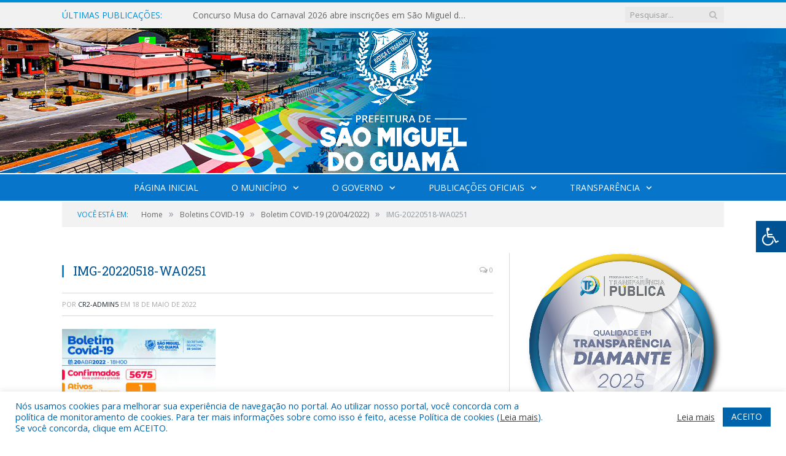

--- FILE ---
content_type: text/html; charset=UTF-8
request_url: https://saomigueldoguama.pa.gov.br/boletim-covid-19-20-04-2022/img-20220518-wa0251/
body_size: 15552
content:

<!DOCTYPE html>

<!--[if IE 8]> <html class="ie ie8" lang="pt-BR"> <![endif]-->
<!--[if IE 9]> <html class="ie ie9" lang="pt-BR"> <![endif]-->
<!--[if gt IE 9]><!--> <html lang="pt-BR"> <!--<![endif]-->

<head>


<meta charset="UTF-8" />


 
<meta name="viewport" content="width=device-width, initial-scale=1" />
<link rel="pingback" href="https://saomigueldoguama.pa.gov.br/xmlrpc.php" />
	
<link rel="shortcut icon" href="https://saomigueldoguama.pa.gov.br/wp-content/uploads/2020/06/favicon-cr2.png" />	

<link rel="apple-touch-icon-precomposed" href="https://saomigueldoguama.pa.gov.br/wp-content/uploads/2020/06/favicon-cr2.png" />
	
<meta name='robots' content='index, follow, max-image-preview:large, max-snippet:-1, max-video-preview:-1' />

	<!-- This site is optimized with the Yoast SEO plugin v26.8 - https://yoast.com/product/yoast-seo-wordpress/ -->
	<title>IMG-20220518-WA0251 - Prefeitura Municipal de São Miguel do Guamá | Gestão 2025-2028</title>
	<link rel="canonical" href="https://saomigueldoguama.pa.gov.br/boletim-covid-19-20-04-2022/img-20220518-wa0251/" />
	<meta property="og:locale" content="pt_BR" />
	<meta property="og:type" content="article" />
	<meta property="og:title" content="IMG-20220518-WA0251 - Prefeitura Municipal de São Miguel do Guamá | Gestão 2025-2028" />
	<meta property="og:url" content="https://saomigueldoguama.pa.gov.br/boletim-covid-19-20-04-2022/img-20220518-wa0251/" />
	<meta property="og:site_name" content="Prefeitura Municipal de São Miguel do Guamá | Gestão 2025-2028" />
	<meta property="og:image" content="https://saomigueldoguama.pa.gov.br/boletim-covid-19-20-04-2022/img-20220518-wa0251" />
	<meta property="og:image:width" content="1000" />
	<meta property="og:image:height" content="1200" />
	<meta property="og:image:type" content="image/jpeg" />
	<script type="application/ld+json" class="yoast-schema-graph">{"@context":"https://schema.org","@graph":[{"@type":"WebPage","@id":"https://saomigueldoguama.pa.gov.br/boletim-covid-19-20-04-2022/img-20220518-wa0251/","url":"https://saomigueldoguama.pa.gov.br/boletim-covid-19-20-04-2022/img-20220518-wa0251/","name":"IMG-20220518-WA0251 - Prefeitura Municipal de São Miguel do Guamá | Gestão 2025-2028","isPartOf":{"@id":"https://saomigueldoguama.pa.gov.br/#website"},"primaryImageOfPage":{"@id":"https://saomigueldoguama.pa.gov.br/boletim-covid-19-20-04-2022/img-20220518-wa0251/#primaryimage"},"image":{"@id":"https://saomigueldoguama.pa.gov.br/boletim-covid-19-20-04-2022/img-20220518-wa0251/#primaryimage"},"thumbnailUrl":"https://saomigueldoguama.pa.gov.br/wp-content/uploads/2022/05/IMG-20220518-WA0251.jpg","datePublished":"2022-05-18T16:33:27+00:00","breadcrumb":{"@id":"https://saomigueldoguama.pa.gov.br/boletim-covid-19-20-04-2022/img-20220518-wa0251/#breadcrumb"},"inLanguage":"pt-BR","potentialAction":[{"@type":"ReadAction","target":["https://saomigueldoguama.pa.gov.br/boletim-covid-19-20-04-2022/img-20220518-wa0251/"]}]},{"@type":"ImageObject","inLanguage":"pt-BR","@id":"https://saomigueldoguama.pa.gov.br/boletim-covid-19-20-04-2022/img-20220518-wa0251/#primaryimage","url":"https://saomigueldoguama.pa.gov.br/wp-content/uploads/2022/05/IMG-20220518-WA0251.jpg","contentUrl":"https://saomigueldoguama.pa.gov.br/wp-content/uploads/2022/05/IMG-20220518-WA0251.jpg","width":1000,"height":1200},{"@type":"BreadcrumbList","@id":"https://saomigueldoguama.pa.gov.br/boletim-covid-19-20-04-2022/img-20220518-wa0251/#breadcrumb","itemListElement":[{"@type":"ListItem","position":1,"name":"Boletim COVID-19 (20/04/2022)","item":"https://saomigueldoguama.pa.gov.br/boletim-covid-19-20-04-2022/"},{"@type":"ListItem","position":2,"name":"IMG-20220518-WA0251"}]},{"@type":"WebSite","@id":"https://saomigueldoguama.pa.gov.br/#website","url":"https://saomigueldoguama.pa.gov.br/","name":"Prefeitura Municipal de São Miguel do Guamá | Gestão 2025-2028","description":"Site oficial da Prefeitura Municipal de São Miguel do Guamá","potentialAction":[{"@type":"SearchAction","target":{"@type":"EntryPoint","urlTemplate":"https://saomigueldoguama.pa.gov.br/?s={search_term_string}"},"query-input":{"@type":"PropertyValueSpecification","valueRequired":true,"valueName":"search_term_string"}}],"inLanguage":"pt-BR"}]}</script>
	<!-- / Yoast SEO plugin. -->


<link rel='dns-prefetch' href='//maxcdn.bootstrapcdn.com' />
<link rel='dns-prefetch' href='//fonts.googleapis.com' />
<link rel="alternate" type="application/rss+xml" title="Feed para Prefeitura Municipal de São Miguel do Guamá | Gestão 2025-2028 &raquo;" href="https://saomigueldoguama.pa.gov.br/feed/" />
<link rel="alternate" type="application/rss+xml" title="Feed de comentários para Prefeitura Municipal de São Miguel do Guamá | Gestão 2025-2028 &raquo;" href="https://saomigueldoguama.pa.gov.br/comments/feed/" />
<link rel="alternate" title="oEmbed (JSON)" type="application/json+oembed" href="https://saomigueldoguama.pa.gov.br/wp-json/oembed/1.0/embed?url=https%3A%2F%2Fsaomigueldoguama.pa.gov.br%2Fboletim-covid-19-20-04-2022%2Fimg-20220518-wa0251%2F" />
<link rel="alternate" title="oEmbed (XML)" type="text/xml+oembed" href="https://saomigueldoguama.pa.gov.br/wp-json/oembed/1.0/embed?url=https%3A%2F%2Fsaomigueldoguama.pa.gov.br%2Fboletim-covid-19-20-04-2022%2Fimg-20220518-wa0251%2F&#038;format=xml" />
<style id='wp-img-auto-sizes-contain-inline-css' type='text/css'>
img:is([sizes=auto i],[sizes^="auto," i]){contain-intrinsic-size:3000px 1500px}
/*# sourceURL=wp-img-auto-sizes-contain-inline-css */
</style>
<style id='wp-emoji-styles-inline-css' type='text/css'>

	img.wp-smiley, img.emoji {
		display: inline !important;
		border: none !important;
		box-shadow: none !important;
		height: 1em !important;
		width: 1em !important;
		margin: 0 0.07em !important;
		vertical-align: -0.1em !important;
		background: none !important;
		padding: 0 !important;
	}
/*# sourceURL=wp-emoji-styles-inline-css */
</style>
<style id='wp-block-library-inline-css' type='text/css'>
:root{--wp-block-synced-color:#7a00df;--wp-block-synced-color--rgb:122,0,223;--wp-bound-block-color:var(--wp-block-synced-color);--wp-editor-canvas-background:#ddd;--wp-admin-theme-color:#007cba;--wp-admin-theme-color--rgb:0,124,186;--wp-admin-theme-color-darker-10:#006ba1;--wp-admin-theme-color-darker-10--rgb:0,107,160.5;--wp-admin-theme-color-darker-20:#005a87;--wp-admin-theme-color-darker-20--rgb:0,90,135;--wp-admin-border-width-focus:2px}@media (min-resolution:192dpi){:root{--wp-admin-border-width-focus:1.5px}}.wp-element-button{cursor:pointer}:root .has-very-light-gray-background-color{background-color:#eee}:root .has-very-dark-gray-background-color{background-color:#313131}:root .has-very-light-gray-color{color:#eee}:root .has-very-dark-gray-color{color:#313131}:root .has-vivid-green-cyan-to-vivid-cyan-blue-gradient-background{background:linear-gradient(135deg,#00d084,#0693e3)}:root .has-purple-crush-gradient-background{background:linear-gradient(135deg,#34e2e4,#4721fb 50%,#ab1dfe)}:root .has-hazy-dawn-gradient-background{background:linear-gradient(135deg,#faaca8,#dad0ec)}:root .has-subdued-olive-gradient-background{background:linear-gradient(135deg,#fafae1,#67a671)}:root .has-atomic-cream-gradient-background{background:linear-gradient(135deg,#fdd79a,#004a59)}:root .has-nightshade-gradient-background{background:linear-gradient(135deg,#330968,#31cdcf)}:root .has-midnight-gradient-background{background:linear-gradient(135deg,#020381,#2874fc)}:root{--wp--preset--font-size--normal:16px;--wp--preset--font-size--huge:42px}.has-regular-font-size{font-size:1em}.has-larger-font-size{font-size:2.625em}.has-normal-font-size{font-size:var(--wp--preset--font-size--normal)}.has-huge-font-size{font-size:var(--wp--preset--font-size--huge)}.has-text-align-center{text-align:center}.has-text-align-left{text-align:left}.has-text-align-right{text-align:right}.has-fit-text{white-space:nowrap!important}#end-resizable-editor-section{display:none}.aligncenter{clear:both}.items-justified-left{justify-content:flex-start}.items-justified-center{justify-content:center}.items-justified-right{justify-content:flex-end}.items-justified-space-between{justify-content:space-between}.screen-reader-text{border:0;clip-path:inset(50%);height:1px;margin:-1px;overflow:hidden;padding:0;position:absolute;width:1px;word-wrap:normal!important}.screen-reader-text:focus{background-color:#ddd;clip-path:none;color:#444;display:block;font-size:1em;height:auto;left:5px;line-height:normal;padding:15px 23px 14px;text-decoration:none;top:5px;width:auto;z-index:100000}html :where(.has-border-color){border-style:solid}html :where([style*=border-top-color]){border-top-style:solid}html :where([style*=border-right-color]){border-right-style:solid}html :where([style*=border-bottom-color]){border-bottom-style:solid}html :where([style*=border-left-color]){border-left-style:solid}html :where([style*=border-width]){border-style:solid}html :where([style*=border-top-width]){border-top-style:solid}html :where([style*=border-right-width]){border-right-style:solid}html :where([style*=border-bottom-width]){border-bottom-style:solid}html :where([style*=border-left-width]){border-left-style:solid}html :where(img[class*=wp-image-]){height:auto;max-width:100%}:where(figure){margin:0 0 1em}html :where(.is-position-sticky){--wp-admin--admin-bar--position-offset:var(--wp-admin--admin-bar--height,0px)}@media screen and (max-width:600px){html :where(.is-position-sticky){--wp-admin--admin-bar--position-offset:0px}}
/*wp_block_styles_on_demand_placeholder:69767ffca3c66*/
/*# sourceURL=wp-block-library-inline-css */
</style>
<style id='classic-theme-styles-inline-css' type='text/css'>
/*! This file is auto-generated */
.wp-block-button__link{color:#fff;background-color:#32373c;border-radius:9999px;box-shadow:none;text-decoration:none;padding:calc(.667em + 2px) calc(1.333em + 2px);font-size:1.125em}.wp-block-file__button{background:#32373c;color:#fff;text-decoration:none}
/*# sourceURL=/wp-includes/css/classic-themes.min.css */
</style>
<link rel='stylesheet' id='cookie-law-info-css' href='https://saomigueldoguama.pa.gov.br/wp-content/plugins/cookie-law-info/legacy/public/css/cookie-law-info-public.css?ver=3.3.9.1' type='text/css' media='all' />
<link rel='stylesheet' id='cookie-law-info-gdpr-css' href='https://saomigueldoguama.pa.gov.br/wp-content/plugins/cookie-law-info/legacy/public/css/cookie-law-info-gdpr.css?ver=3.3.9.1' type='text/css' media='all' />
<link rel='stylesheet' id='page-list-style-css' href='https://saomigueldoguama.pa.gov.br/wp-content/plugins/page-list/css/page-list.css?ver=5.9' type='text/css' media='all' />
<link rel='stylesheet' id='fontawsome-css' href='//maxcdn.bootstrapcdn.com/font-awesome/4.6.3/css/font-awesome.min.css?ver=1.0.5' type='text/css' media='all' />
<link rel='stylesheet' id='sogo_accessibility-css' href='https://saomigueldoguama.pa.gov.br/wp-content/plugins/sogo-accessibility/public/css/sogo-accessibility-public.css?ver=1.0.5' type='text/css' media='all' />
<link rel='stylesheet' id='wp-polls-css' href='https://saomigueldoguama.pa.gov.br/wp-content/plugins/wp-polls/polls-css.css?ver=2.77.3' type='text/css' media='all' />
<style id='wp-polls-inline-css' type='text/css'>
.wp-polls .pollbar {
	margin: 1px;
	font-size: 6px;
	line-height: 8px;
	height: 8px;
	background-image: url('https://saomigueldoguama.pa.gov.br/wp-content/plugins/wp-polls/images/default/pollbg.gif');
	border: 1px solid #c8c8c8;
}

/*# sourceURL=wp-polls-inline-css */
</style>
<link rel='stylesheet' id='smartmag-fonts-css' href='https://fonts.googleapis.com/css?family=Open+Sans:400,400Italic,600,700|Roboto+Slab|Merriweather:300italic&#038;subset' type='text/css' media='all' />
<link rel='stylesheet' id='smartmag-core-css' href='https://saomigueldoguama.pa.gov.br/wp-content/themes/cr2-v3/style.css?ver=2.6.1' type='text/css' media='all' />
<link rel='stylesheet' id='smartmag-responsive-css' href='https://saomigueldoguama.pa.gov.br/wp-content/themes/cr2-v3/css/responsive.css?ver=2.6.1' type='text/css' media='all' />
<link rel='stylesheet' id='pretty-photo-css' href='https://saomigueldoguama.pa.gov.br/wp-content/themes/cr2-v3/css/prettyPhoto.css?ver=2.6.1' type='text/css' media='all' />
<link rel='stylesheet' id='smartmag-font-awesome-css' href='https://saomigueldoguama.pa.gov.br/wp-content/themes/cr2-v3/css/fontawesome/css/font-awesome.min.css?ver=2.6.1' type='text/css' media='all' />
<link rel='stylesheet' id='custom-css-css' href='https://saomigueldoguama.pa.gov.br/?bunyad_custom_css=1&#038;ver=6.9' type='text/css' media='all' />
<script type="text/javascript" src="https://saomigueldoguama.pa.gov.br/wp-includes/js/jquery/jquery.min.js?ver=3.7.1" id="jquery-core-js"></script>
<script type="text/javascript" src="https://saomigueldoguama.pa.gov.br/wp-includes/js/jquery/jquery-migrate.min.js?ver=3.4.1" id="jquery-migrate-js"></script>
<script type="text/javascript" id="cookie-law-info-js-extra">
/* <![CDATA[ */
var Cli_Data = {"nn_cookie_ids":[],"cookielist":[],"non_necessary_cookies":[],"ccpaEnabled":"","ccpaRegionBased":"","ccpaBarEnabled":"","strictlyEnabled":["necessary","obligatoire"],"ccpaType":"gdpr","js_blocking":"1","custom_integration":"","triggerDomRefresh":"","secure_cookies":""};
var cli_cookiebar_settings = {"animate_speed_hide":"500","animate_speed_show":"500","background":"#FFF","border":"#b1a6a6c2","border_on":"","button_1_button_colour":"#61a229","button_1_button_hover":"#4e8221","button_1_link_colour":"#fff","button_1_as_button":"1","button_1_new_win":"","button_2_button_colour":"#333","button_2_button_hover":"#292929","button_2_link_colour":"#444","button_2_as_button":"","button_2_hidebar":"","button_3_button_colour":"#dedfe0","button_3_button_hover":"#b2b2b3","button_3_link_colour":"#333333","button_3_as_button":"1","button_3_new_win":"","button_4_button_colour":"#dedfe0","button_4_button_hover":"#b2b2b3","button_4_link_colour":"#333333","button_4_as_button":"1","button_7_button_colour":"#0064ab","button_7_button_hover":"#005089","button_7_link_colour":"#fff","button_7_as_button":"1","button_7_new_win":"","font_family":"inherit","header_fix":"","notify_animate_hide":"1","notify_animate_show":"","notify_div_id":"#cookie-law-info-bar","notify_position_horizontal":"right","notify_position_vertical":"bottom","scroll_close":"","scroll_close_reload":"","accept_close_reload":"","reject_close_reload":"","showagain_tab":"","showagain_background":"#fff","showagain_border":"#000","showagain_div_id":"#cookie-law-info-again","showagain_x_position":"100px","text":"#0064ab","show_once_yn":"","show_once":"10000","logging_on":"","as_popup":"","popup_overlay":"1","bar_heading_text":"","cookie_bar_as":"banner","popup_showagain_position":"bottom-right","widget_position":"left"};
var log_object = {"ajax_url":"https://saomigueldoguama.pa.gov.br/wp-admin/admin-ajax.php"};
//# sourceURL=cookie-law-info-js-extra
/* ]]> */
</script>
<script type="text/javascript" src="https://saomigueldoguama.pa.gov.br/wp-content/plugins/cookie-law-info/legacy/public/js/cookie-law-info-public.js?ver=3.3.9.1" id="cookie-law-info-js"></script>
<script type="text/javascript" src="https://saomigueldoguama.pa.gov.br/wp-content/themes/cr2-v3/js/jquery.prettyPhoto.js?ver=6.9" id="pretty-photo-smartmag-js"></script>
<script type="text/javascript" src="https://saomigueldoguama.pa.gov.br/wp-content/plugins/maxbuttons-pro-2.5.1/js/maxbuttons.js?ver=6.9" id="maxbuttons-js-js"></script>
<link rel="https://api.w.org/" href="https://saomigueldoguama.pa.gov.br/wp-json/" /><link rel="alternate" title="JSON" type="application/json" href="https://saomigueldoguama.pa.gov.br/wp-json/wp/v2/media/16177" /><link rel="EditURI" type="application/rsd+xml" title="RSD" href="https://saomigueldoguama.pa.gov.br/xmlrpc.php?rsd" />
<meta name="generator" content="WordPress 6.9" />
<link rel='shortlink' href='https://saomigueldoguama.pa.gov.br/?p=16177' />
	<style>.main-featured .row { opacity: 1; }.no-display {
    will-change: opacity;
    opacity: 1;
}</style>
<!--[if lt IE 9]>
<script src="https://saomigueldoguama.pa.gov.br/wp-content/themes/cr2-v3/js/html5.js" type="text/javascript"></script>
<![endif]-->

</head>


<body data-rsssl=1 class="attachment wp-singular attachment-template-default single single-attachment postid-16177 attachmentid-16177 attachment-jpeg wp-theme-cr2-v3 page-builder right-sidebar full has-nav-dark has-nav-full">

<div class="main-wrap">

	
	
	<div class="top-bar">

		<div class="wrap">
			<section class="top-bar-content cf">
			
								<div class="trending-ticker">
					<span class="heading">Últimas publicações:</span>

					<ul>
												
												
							<li><a href="https://saomigueldoguama.pa.gov.br/concurso-musa-do-carnaval-2026-abre-inscricoes-em-sao-miguel-do-guama/" title="Concurso Musa do Carnaval 2026 abre inscrições em São Miguel do Guamá">Concurso Musa do Carnaval 2026 abre inscrições em São Miguel do Guamá</a></li>
						
												
							<li><a href="https://saomigueldoguama.pa.gov.br/prefeito-eduardo-pio-x-anuncia-entrega-gratuita-de-uniforme-e-material-escolar-para-alunos-das-creches-de-sao-miguel-do-guama/" title="Prefeito Eduardo Pio X anuncia entrega gratuita de uniforme e material escolar para alunos das creches de São Miguel do Guamá">Prefeito Eduardo Pio X anuncia entrega gratuita de uniforme e material escolar para alunos das creches de São Miguel do Guamá</a></li>
						
												
							<li><a href="https://saomigueldoguama.pa.gov.br/prefeitura-de-sao-miguel-do-guama-abre-recadastramento-do-programa-de-atendimento-estudantil-pae/" title="Prefeitura de São Miguel do Guamá abre recadastramento do Programa de Atendimento Estudantil (PAE)">Prefeitura de São Miguel do Guamá abre recadastramento do Programa de Atendimento Estudantil (PAE)</a></li>
						
												
							<li><a href="https://saomigueldoguama.pa.gov.br/sao-miguel-do-guama-realiza-grande-show-da-virada-e-entra-em-2026-com-festa-musica-e-o-maior-show-pirotecnico-do-para/" title="São Miguel do Guamá realiza grande Show da Virada e entra em 2026 com festa, música e o maior show pirotécnico do Pará">São Miguel do Guamá realiza grande Show da Virada e entra em 2026 com festa, música e o maior show pirotécnico do Pará</a></li>
						
												
							<li><a href="https://saomigueldoguama.pa.gov.br/prefeitura-de-sao-miguel-do-guama-lanca-edital-de-premiacao-cultural-da-pnab/" title="Prefeitura de São Miguel do Guamá lança Edital de Premiação Cultural da PNAB">Prefeitura de São Miguel do Guamá lança Edital de Premiação Cultural da PNAB</a></li>
						
												
							<li><a href="https://saomigueldoguama.pa.gov.br/prefeitura-de-sao-miguel-do-guama-abre-nesta-quarta-feira-dia-10-o-maior-natal-do-norte-do-brasil/" title="Prefeitura de São Miguel do Guamá abre nesta quarta-feira, dia 10, o maior Natal do Norte do Brasil">Prefeitura de São Miguel do Guamá abre nesta quarta-feira, dia 10, o maior Natal do Norte do Brasil</a></li>
						
												
							<li><a href="https://saomigueldoguama.pa.gov.br/sao-miguel-do-guama-conquista-selo-diamante-e-se-firma-entre-as-cidades-mais-transparentes-do-brasil/" title="SÃO MIGUEL DO GUAMÁ CONQUISTA SELO DIAMANTE E SE FIRMA ENTRE AS CIDADES MAIS TRANSPARENTES DO BRASIL">SÃO MIGUEL DO GUAMÁ CONQUISTA SELO DIAMANTE E SE FIRMA ENTRE AS CIDADES MAIS TRANSPARENTES DO BRASIL</a></li>
						
												
							<li><a href="https://saomigueldoguama.pa.gov.br/exame-municipal-para-certificacao-de-competencias-de-jovens-e-adultos-emcceja-2025/" title="Exame Municipal para Certificação de Competências de Jovens e Adultos – EMCCEJA 2025">Exame Municipal para Certificação de Competências de Jovens e Adultos – EMCCEJA 2025</a></li>
						
												
											</ul>
				</div>
				
									
					
		<div class="search">
			<form role="search" action="https://saomigueldoguama.pa.gov.br/" method="get">
				<input type="text" name="s" class="query" value="" placeholder="Pesquisar..."/>
				<button class="search-button" type="submit"><i class="fa fa-search"></i></button>
			</form>
		</div> <!-- .search -->					
				
								
			</section>
		</div>
		
	</div>
	
	<div id="main-head" class="main-head">
		
		<div class="wrap">
			
			
			<header class="centered">
			
				<div class="title">
							<a href="https://saomigueldoguama.pa.gov.br/" title="Prefeitura Municipal de São Miguel do Guamá | Gestão 2025-2028" rel="home" class">
		
														
								
				<img src="https://saomigueldoguama.pa.gov.br/wp-content/uploads/2024/08/Logotipo-Prefeitura-Sao-Miguel-do-Guama2.png" class="logo-image" alt="Prefeitura Municipal de São Miguel do Guamá | Gestão 2025-2028"  />
					 
						
		</a>				</div>
				
								
			</header>
				
							
		</div>
		
		
<div class="navigation-wrap cf" data-sticky-nav="1" data-sticky-type="normal">

	<nav class="navigation cf nav-center nav-full nav-dark">
	
		<div class="wrap">
		
			<div class="mobile" data-type="classic" data-search="1">
				<a href="#" class="selected">
					<span class="text">Menu</span><span class="current"></span> <i class="hamburger fa fa-bars"></i>
				</a>
			</div>
			
			<div class="menu-novo-menu-container"><ul id="menu-novo-menu" class="menu accessibility_menu"><li id="menu-item-16617" class="menu-item menu-item-type-post_type menu-item-object-page menu-item-home menu-item-16617"><a href="https://saomigueldoguama.pa.gov.br/">Página Inicial</a></li>
<li id="menu-item-822" class="menu-item menu-item-type-post_type menu-item-object-page menu-item-has-children menu-item-822"><a href="https://saomigueldoguama.pa.gov.br/o-municipio/">O Município</a>
<ul class="sub-menu">
	<li id="menu-item-823" class="menu-item menu-item-type-post_type menu-item-object-page menu-item-823"><a href="https://saomigueldoguama.pa.gov.br/o-municipio/historia/">História</a></li>
	<li id="menu-item-824" class="menu-item menu-item-type-post_type menu-item-object-page menu-item-824"><a href="https://saomigueldoguama.pa.gov.br/o-municipio/sobre-o-municipio/">Sobre o Município</a></li>
	<li id="menu-item-825" class="menu-item menu-item-type-post_type menu-item-object-page menu-item-825"><a href="https://saomigueldoguama.pa.gov.br/o-municipio/telefones-uteis/">Telefones Úteis</a></li>
	<li id="menu-item-826" class="menu-item menu-item-type-post_type menu-item-object-page menu-item-826"><a href="https://saomigueldoguama.pa.gov.br/o-municipio/turismo-e-lazer/">Turismo e Lazer</a></li>
</ul>
</li>
<li id="menu-item-30378" class="menu-item menu-item-type-custom menu-item-object-custom menu-item-has-children menu-item-30378"><a href="https://saomigueldoguama.pa.gov.br/o-governo/">O Governo</a>
<ul class="sub-menu">
	<li id="menu-item-840" class="menu-item menu-item-type-post_type menu-item-object-page menu-item-has-children menu-item-840"><a href="https://saomigueldoguama.pa.gov.br/o-governo/prefeito/">Prefeito</a>
	<ul class="sub-menu">
		<li id="menu-item-33004" class="menu-item menu-item-type-custom menu-item-object-custom menu-item-33004"><a href="https://www.portalcr2.com.br/agenda-externa/agenda-sao-miguel-do-guama">Agenda do Prefeito</a></li>
	</ul>
</li>
	<li id="menu-item-851" class="menu-item menu-item-type-post_type menu-item-object-page menu-item-851"><a href="https://saomigueldoguama.pa.gov.br/vice-prefeita/">Vice-Prefeita</a></li>
	<li id="menu-item-33005" class="menu-item menu-item-type-custom menu-item-object-custom menu-item-33005"><a href="https://www.portalcr2.com.br/estrutura-organizacional/estrutura-sao-miguel-do-guama">Estrutura Organizacional</a></li>
</ul>
</li>
<li id="menu-item-1674" class="menu-item menu-item-type-taxonomy menu-item-object-category menu-item-has-children menu-cat-89 menu-item-1674"><a href="https://saomigueldoguama.pa.gov.br/c/publicacoes/">Publicações Oficiais</a>
<ul class="sub-menu">
	<li id="menu-item-28891" class="menu-item menu-item-type-custom menu-item-object-custom menu-item-28891"><a target="_blank" href="https://www.portalcr2.com.br/leis-e-atos/leis-sao-miguel-do-guama">Decretos</a></li>
	<li id="menu-item-28892" class="menu-item menu-item-type-custom menu-item-object-custom menu-item-28892"><a href="https://www.portalcr2.com.br/leis-e-atos/leis-sao-miguel-do-guama">Demais Publicações Oficiais</a></li>
	<li id="menu-item-28889" class="menu-item menu-item-type-custom menu-item-object-custom menu-item-28889"><a target="_blank" href="https://www.portalcr2.com.br/leis-e-atos/leis-sao-miguel-do-guama">Leis</a></li>
	<li id="menu-item-28895" class="menu-item menu-item-type-custom menu-item-object-custom menu-item-28895"><a href="https://www.portalcr2.com.br/licitacoes/licitacoes-sao-miguel-do-guama">Licitações</a></li>
	<li id="menu-item-28890" class="menu-item menu-item-type-custom menu-item-object-custom menu-item-28890"><a href="https://www.portalcr2.com.br/leis-e-atos/leis-sao-miguel-do-guama">Portarias</a></li>
	<li id="menu-item-32137" class="menu-item menu-item-type-custom menu-item-object-custom menu-item-32137"><a href="https://www.portalcr2.com.br/concurso-processo-seletivo/concursos-e-pss-sao-miguel-do-guama">Concursos e Processos Seletivos</a></li>
</ul>
</li>
<li id="menu-item-1879" class="menu-item menu-item-type-post_type menu-item-object-page menu-item-has-children menu-item-1879"><a href="https://saomigueldoguama.pa.gov.br/portal-da-transparencia/">Transparência</a>
<ul class="sub-menu">
	<li id="menu-item-16619" class="menu-item menu-item-type-post_type menu-item-object-page menu-item-16619"><a href="https://saomigueldoguama.pa.gov.br/covid-19/">COVID-19</a></li>
	<li id="menu-item-16620" class="menu-item menu-item-type-post_type menu-item-object-page menu-item-16620"><a href="https://saomigueldoguama.pa.gov.br/portal-da-transparencia/">Portal da Transparência</a></li>
</ul>
</li>
</ul></div>			
						
				<div class="mobile-menu-container"><ul id="menu-novo-menu-1" class="menu mobile-menu accessibility_menu"><li class="menu-item menu-item-type-post_type menu-item-object-page menu-item-home menu-item-16617"><a href="https://saomigueldoguama.pa.gov.br/">Página Inicial</a></li>
<li class="menu-item menu-item-type-post_type menu-item-object-page menu-item-has-children menu-item-822"><a href="https://saomigueldoguama.pa.gov.br/o-municipio/">O Município</a>
<ul class="sub-menu">
	<li class="menu-item menu-item-type-post_type menu-item-object-page menu-item-823"><a href="https://saomigueldoguama.pa.gov.br/o-municipio/historia/">História</a></li>
	<li class="menu-item menu-item-type-post_type menu-item-object-page menu-item-824"><a href="https://saomigueldoguama.pa.gov.br/o-municipio/sobre-o-municipio/">Sobre o Município</a></li>
	<li class="menu-item menu-item-type-post_type menu-item-object-page menu-item-825"><a href="https://saomigueldoguama.pa.gov.br/o-municipio/telefones-uteis/">Telefones Úteis</a></li>
	<li class="menu-item menu-item-type-post_type menu-item-object-page menu-item-826"><a href="https://saomigueldoguama.pa.gov.br/o-municipio/turismo-e-lazer/">Turismo e Lazer</a></li>
</ul>
</li>
<li class="menu-item menu-item-type-custom menu-item-object-custom menu-item-has-children menu-item-30378"><a href="https://saomigueldoguama.pa.gov.br/o-governo/">O Governo</a>
<ul class="sub-menu">
	<li class="menu-item menu-item-type-post_type menu-item-object-page menu-item-has-children menu-item-840"><a href="https://saomigueldoguama.pa.gov.br/o-governo/prefeito/">Prefeito</a>
	<ul class="sub-menu">
		<li class="menu-item menu-item-type-custom menu-item-object-custom menu-item-33004"><a href="https://www.portalcr2.com.br/agenda-externa/agenda-sao-miguel-do-guama">Agenda do Prefeito</a></li>
	</ul>
</li>
	<li class="menu-item menu-item-type-post_type menu-item-object-page menu-item-851"><a href="https://saomigueldoguama.pa.gov.br/vice-prefeita/">Vice-Prefeita</a></li>
	<li class="menu-item menu-item-type-custom menu-item-object-custom menu-item-33005"><a href="https://www.portalcr2.com.br/estrutura-organizacional/estrutura-sao-miguel-do-guama">Estrutura Organizacional</a></li>
</ul>
</li>
<li class="menu-item menu-item-type-taxonomy menu-item-object-category menu-item-has-children menu-cat-89 menu-item-1674"><a href="https://saomigueldoguama.pa.gov.br/c/publicacoes/">Publicações Oficiais</a>
<ul class="sub-menu">
	<li class="menu-item menu-item-type-custom menu-item-object-custom menu-item-28891"><a target="_blank" href="https://www.portalcr2.com.br/leis-e-atos/leis-sao-miguel-do-guama">Decretos</a></li>
	<li class="menu-item menu-item-type-custom menu-item-object-custom menu-item-28892"><a href="https://www.portalcr2.com.br/leis-e-atos/leis-sao-miguel-do-guama">Demais Publicações Oficiais</a></li>
	<li class="menu-item menu-item-type-custom menu-item-object-custom menu-item-28889"><a target="_blank" href="https://www.portalcr2.com.br/leis-e-atos/leis-sao-miguel-do-guama">Leis</a></li>
	<li class="menu-item menu-item-type-custom menu-item-object-custom menu-item-28895"><a href="https://www.portalcr2.com.br/licitacoes/licitacoes-sao-miguel-do-guama">Licitações</a></li>
	<li class="menu-item menu-item-type-custom menu-item-object-custom menu-item-28890"><a href="https://www.portalcr2.com.br/leis-e-atos/leis-sao-miguel-do-guama">Portarias</a></li>
	<li class="menu-item menu-item-type-custom menu-item-object-custom menu-item-32137"><a href="https://www.portalcr2.com.br/concurso-processo-seletivo/concursos-e-pss-sao-miguel-do-guama">Concursos e Processos Seletivos</a></li>
</ul>
</li>
<li class="menu-item menu-item-type-post_type menu-item-object-page menu-item-has-children menu-item-1879"><a href="https://saomigueldoguama.pa.gov.br/portal-da-transparencia/">Transparência</a>
<ul class="sub-menu">
	<li class="menu-item menu-item-type-post_type menu-item-object-page menu-item-16619"><a href="https://saomigueldoguama.pa.gov.br/covid-19/">COVID-19</a></li>
	<li class="menu-item menu-item-type-post_type menu-item-object-page menu-item-16620"><a href="https://saomigueldoguama.pa.gov.br/portal-da-transparencia/">Portal da Transparência</a></li>
</ul>
</li>
</ul></div>			
				
		</div>
		
	</nav>

		
</div>		
		 
		
	</div>	
	<div class="breadcrumbs-wrap">
		
		<div class="wrap">
		<div class="breadcrumbs"><span class="location">Você está em:</span><span itemscope itemtype="http://data-vocabulary.org/Breadcrumb"><a itemprop="url" href="https://saomigueldoguama.pa.gov.br/"><span itemprop="title">Home</span></a></span><span class="delim">&raquo;</span><span itemscope itemtype="http://data-vocabulary.org/Breadcrumb"><a itemprop="url"  href="https://saomigueldoguama.pa.gov.br/c/boletins-covid-19/"><span itemprop="title">Boletins COVID-19</span></a></span><span class="delim">&raquo;</span><span itemscope itemtype="http://data-vocabulary.org/Breadcrumb"><a itemprop="url" href="https://saomigueldoguama.pa.gov.br/boletim-covid-19-20-04-2022/"><span itemprop="title">Boletim COVID-19 (20/04/2022)</span></a></span><span class="delim">&raquo;</span><span class="current">IMG-20220518-WA0251</span></div>		</div>
		
	</div>


<div class="main wrap cf">

		
	<div class="row">
	
		<div class="col-8 main-content">
		
				
				
<article id="post-16177" class="post-16177 attachment type-attachment status-inherit" itemscope itemtype="http://schema.org/Article">
	
	<header class="post-header cf">
	
			

			<div class="featured">
						
							
				<a href="https://saomigueldoguama.pa.gov.br/wp-content/uploads/2022/05/IMG-20220518-WA0251.jpg" title="IMG-20220518-WA0251" itemprop="image">
				
								
										
											
										
												
				</a>
								
								
					</div>
		
		
				<div class="heading cf">
				
			<h1 class="post-title item fn" itemprop="name headline">
			IMG-20220518-WA0251			</h1>
			
			<a href="https://saomigueldoguama.pa.gov.br/boletim-covid-19-20-04-2022/img-20220518-wa0251/#respond" class="comments"><i class="fa fa-comments-o"></i> 0</a>
		
		</div>

		<div class="post-meta cf">
			<span class="posted-by">Por 
				<span class="reviewer" itemprop="author"><a href="https://saomigueldoguama.pa.gov.br/author/cr2-admin5/" title="Posts de CR2-admin5" rel="author">CR2-admin5</a></span>
			</span>
			 
			<span class="posted-on">em				<span class="dtreviewed">
					<time class="value-title" datetime="2022-05-18T13:33:27-03:00" title="2022-05-18" itemprop="datePublished">18 de maio de 2022</time>
				</span>
			</span>
			
			<span class="cats"></span>
				
		</div>		
			
	</header><!-- .post-header -->

	

	<div class="post-container cf">
	
		<div class="post-content-right">
			<div class="post-content description " itemprop="articleBody">
	
					
				
		<p class="attachment"><a href='https://saomigueldoguama.pa.gov.br/wp-content/uploads/2022/05/IMG-20220518-WA0251.jpg'><img fetchpriority="high" decoding="async" width="250" height="300" src="https://saomigueldoguama.pa.gov.br/wp-content/uploads/2022/05/IMG-20220518-WA0251-250x300.jpg" class="attachment-medium size-medium" alt="" srcset="https://saomigueldoguama.pa.gov.br/wp-content/uploads/2022/05/IMG-20220518-WA0251-250x300.jpg 250w, https://saomigueldoguama.pa.gov.br/wp-content/uploads/2022/05/IMG-20220518-WA0251-853x1024.jpg 853w, https://saomigueldoguama.pa.gov.br/wp-content/uploads/2022/05/IMG-20220518-WA0251.jpg 1000w" sizes="(max-width: 250px) 100vw, 250px" /></a></p>

		
				
				
			</div><!-- .post-content -->
		</div>
		
	</div>
	
	
	
	
	<div class="post-share">
		<span class="text">Compartilhar:</span>
		
		<span class="share-links">

			<a href="http://twitter.com/home?status=https%3A%2F%2Fsaomigueldoguama.pa.gov.br%2Fboletim-covid-19-20-04-2022%2Fimg-20220518-wa0251%2F" class="fa fa-twitter" title="Tweet isso">
				<span class="visuallyhidden">Twitter</span></a>
				
			<a href="http://www.facebook.com/sharer.php?u=https%3A%2F%2Fsaomigueldoguama.pa.gov.br%2Fboletim-covid-19-20-04-2022%2Fimg-20220518-wa0251%2F" class="fa fa-facebook" title="Compartilhar no Facebook">
				<span class="visuallyhidden">Facebook</span></a>
				
			<a href="http://plus.google.com/share?url=https%3A%2F%2Fsaomigueldoguama.pa.gov.br%2Fboletim-covid-19-20-04-2022%2Fimg-20220518-wa0251%2F" class="fa fa-google-plus" title="Compartilhar no Google+">
				<span class="visuallyhidden">Google+</span></a>
				
			<a href="http://pinterest.com/pin/create/button/?url=https%3A%2F%2Fsaomigueldoguama.pa.gov.br%2Fboletim-covid-19-20-04-2022%2Fimg-20220518-wa0251%2F&amp;media=https%3A%2F%2Fsaomigueldoguama.pa.gov.br%2Fwp-content%2Fuploads%2F2022%2F05%2FIMG-20220518-WA0251.jpg" class="fa fa-pinterest"
				title="Compartilhar no Pinterest">
				<span class="visuallyhidden">Pinterest</span></a>
				
			<a href="http://www.linkedin.com/shareArticle?mini=true&amp;url=https%3A%2F%2Fsaomigueldoguama.pa.gov.br%2Fboletim-covid-19-20-04-2022%2Fimg-20220518-wa0251%2F" class="fa fa-linkedin" title="Compartilhar no LinkedIn">
				<span class="visuallyhidden">LinkedIn</span></a>
				
			<a href="http://www.tumblr.com/share/link?url=https%3A%2F%2Fsaomigueldoguama.pa.gov.br%2Fboletim-covid-19-20-04-2022%2Fimg-20220518-wa0251%2F&amp;name=IMG-20220518-WA0251" class="fa fa-tumblr"
				title="Compartilhar no Tymblr">
				<span class="visuallyhidden">Tumblr</span></a>
				
			<a href="mailto:?subject=IMG-20220518-WA0251&amp;body=https%3A%2F%2Fsaomigueldoguama.pa.gov.br%2Fboletim-covid-19-20-04-2022%2Fimg-20220518-wa0251%2F" class="fa fa-envelope-o"
				title="Compartilhar via Email">
				<span class="visuallyhidden">Email</span></a>
			
		</span>
	</div>
	
		
</article>




	
	<section class="related-posts">
		<h3 class="section-head">Conteúdo relacionado</h3> 
		<ul class="highlights-box three-col related-posts">
		
				
			<li class="highlights column one-third">
				
				<article>
						
					<a href="https://saomigueldoguama.pa.gov.br/concurso-musa-do-carnaval-2026-abre-inscricoes-em-sao-miguel-do-guama/" title="Concurso Musa do Carnaval 2026 abre inscrições em São Miguel do Guamá" class="image-link">
						<img width="214" height="140" src="https://saomigueldoguama.pa.gov.br/wp-content/uploads/2026/01/SITE-MUSA-214x140.png" class="image wp-post-image" alt="" title="Concurso Musa do Carnaval 2026 abre inscrições em São Miguel do Guamá" decoding="async" />	
											</a>
					
										
					<h2><a href="https://saomigueldoguama.pa.gov.br/concurso-musa-do-carnaval-2026-abre-inscricoes-em-sao-miguel-do-guama/" title="Concurso Musa do Carnaval 2026 abre inscrições em São Miguel do Guamá">Concurso Musa do Carnaval 2026 abre inscrições em São Miguel do Guamá</a></h2>
					
										
				</article>
			</li>
			
				
			<li class="highlights column one-third">
				
				<article>
						
					<a href="https://saomigueldoguama.pa.gov.br/prefeito-eduardo-pio-x-anuncia-entrega-gratuita-de-uniforme-e-material-escolar-para-alunos-das-creches-de-sao-miguel-do-guama/" title="Prefeito Eduardo Pio X anuncia entrega gratuita de uniforme e material escolar para alunos das creches de São Miguel do Guamá" class="image-link">
						<img width="214" height="140" src="https://saomigueldoguama.pa.gov.br/wp-content/uploads/2026/01/UNIFORMES-E-MATERIAIS-ESCOLARES-2-214x140.jpeg" class="image wp-post-image" alt="" title="Prefeito Eduardo Pio X anuncia entrega gratuita de uniforme e material escolar para alunos das creches de São Miguel do Guamá" decoding="async" />	
											</a>
					
										
					<h2><a href="https://saomigueldoguama.pa.gov.br/prefeito-eduardo-pio-x-anuncia-entrega-gratuita-de-uniforme-e-material-escolar-para-alunos-das-creches-de-sao-miguel-do-guama/" title="Prefeito Eduardo Pio X anuncia entrega gratuita de uniforme e material escolar para alunos das creches de São Miguel do Guamá">Prefeito Eduardo Pio X anuncia entrega gratuita de uniforme e material escolar para alunos das creches de São Miguel do Guamá</a></h2>
					
										
				</article>
			</li>
			
				
			<li class="highlights column one-third">
				
				<article>
						
					<a href="https://saomigueldoguama.pa.gov.br/prefeitura-de-sao-miguel-do-guama-abre-recadastramento-do-programa-de-atendimento-estudantil-pae/" title="Prefeitura de São Miguel do Guamá abre recadastramento do Programa de Atendimento Estudantil (PAE)" class="image-link">
						<img width="214" height="140" src="https://saomigueldoguama.pa.gov.br/wp-content/uploads/2026/01/capa-site_-214x140.png" class="image wp-post-image" alt="" title="Prefeitura de São Miguel do Guamá abre recadastramento do Programa de Atendimento Estudantil (PAE)" decoding="async" loading="lazy" />	
											</a>
					
										
					<h2><a href="https://saomigueldoguama.pa.gov.br/prefeitura-de-sao-miguel-do-guama-abre-recadastramento-do-programa-de-atendimento-estudantil-pae/" title="Prefeitura de São Miguel do Guamá abre recadastramento do Programa de Atendimento Estudantil (PAE)">Prefeitura de São Miguel do Guamá abre recadastramento do Programa de Atendimento Estudantil (PAE)</a></h2>
					
										
				</article>
			</li>
			
				</ul>
	</section>

	
				<div class="comments">
				
	
	<div id="comments">

			<p class="nocomments">Os comentários estão fechados.</p>
		
	
	
	</div><!-- #comments -->
				</div>
	
				
		</div>
		
		
			
		
		
		<aside class="col-4 sidebar" data-sticky="1">
			<ul>
			
			<li id="custom_html-5" class="widget_text widget widget_custom_html"><div class="textwidget custom-html-widget"><a href="https://cr2transparencia.com.br/selo" target="_blank" rel="noopener">
    <img src="https://cr2transparencia.com.br/imgs/seloDiamante.png" alt="Selo Diamante" style="width:100%; height:auto; display:block;">
</a>
<a href="https://cr2.co/programa-nacional-de-transparencia-publica/" target="_blank" rel="noopener"><img class="aligncenter " src="https://cr2.co/wp-content/uploads/selo-diamante-2024.png" alt="Programa Nacional de Transparência Pública" width="310" height="310" data-wp-editing="1" /></a></div></li>
<li id="custom_html-4" class="widget_text widget widget_custom_html"><div class="textwidget custom-html-widget"><a href="https://cr2.co/programa-nacional-de-transparencia-publica/" target="_blank" rel="noopener"><img class="aligncenter " src="https://cr2.co/wp-content/uploads/selo_diamante.png" alt="Programa Nacional de Transparência Pública" width="310" height="310" data-wp-editing="1" /></a></div></li>
<li id="text-6" class="widget widget_text">			<div class="textwidget"></div>
		</li>
<li id="custom_html-3" class="widget_text widget widget_custom_html"><div class="textwidget custom-html-widget"><center>	
	<a href="https://www.instagram.com/saomigueldoguamaoficial/" target="blank_"><img width="300" height="117" src="https://cr2.co/wp-content/uploads/instagram-horizontal.png" class="image wp-image-8029  attachment-full size-full no-display appear" alt="" style="max-width: 100%; height: auto;"></a>
<a href="https://cr2transparencia.com.br/radar" target="_blank" rel="noopener">
    <img src="https://cr2transparencia.com.br/imgs/logoRadar.png" alt="Radar" style="width:100%; height:auto; display:block;">
</a>
</center></div></li>
	
			</ul>
		</aside>
		
		
	</div> <!-- .row -->
		
	
</div> <!-- .main -->


		
	<footer class="main-footer">
	
			<div class="wrap">
		
					<ul class="widgets row cf">
				<li class="widget col-4 widget_text"><h3 class="widgettitle">Prefeitura de São Miguel do Guamá</h3>			<div class="textwidget"><p>End.: Praça Licurgo Peixoto, nº 130 – Centro<br />
CEP: 68660-000<br />
Fone: (91) 98463-7384</p>
<p>E-mail: prefeiturasmgoficial@gmail.com<br />
Horário de atendimento: Seg à Sex – Das 08:00 as 13:00</p>
</div>
		</li>
		<li class="widget col-4 widget_recent_entries">
		<h3 class="widgettitle">Últimas publicações</h3>
		<ul>
											<li>
					<a href="https://saomigueldoguama.pa.gov.br/concurso-musa-do-carnaval-2026-abre-inscricoes-em-sao-miguel-do-guama/">Concurso Musa do Carnaval 2026 abre inscrições em São Miguel do Guamá</a>
											<span class="post-date">23 de janeiro de 2026</span>
									</li>
											<li>
					<a href="https://saomigueldoguama.pa.gov.br/prefeito-eduardo-pio-x-anuncia-entrega-gratuita-de-uniforme-e-material-escolar-para-alunos-das-creches-de-sao-miguel-do-guama/">Prefeito Eduardo Pio X anuncia entrega gratuita de uniforme e material escolar para alunos das creches de São Miguel do Guamá</a>
											<span class="post-date">21 de janeiro de 2026</span>
									</li>
											<li>
					<a href="https://saomigueldoguama.pa.gov.br/prefeitura-de-sao-miguel-do-guama-abre-recadastramento-do-programa-de-atendimento-estudantil-pae/">Prefeitura de São Miguel do Guamá abre recadastramento do Programa de Atendimento Estudantil (PAE)</a>
											<span class="post-date">13 de janeiro de 2026</span>
									</li>
					</ul>

		</li><li class="widget col-4 widget_text"><h3 class="widgettitle">Desenvolvido por CR2</h3>			<div class="textwidget"><p><a href="https://cr2.co/" target="_blank" rel="noopener"><img class="alignnone wp-image-1778 size-full" src="https://cr2.co/wp-content/uploads/2018/02/logo-cr2-rodape2.png" alt="cr2" width="250" height="107" /><br />
</a>Muito mais que <a href="https://cr2.co/sites-para-prefeituras/" target="_blank" rel="noopener">criar site</a> ou <a href="https://cr2.co/sistema-para-prefeituras-e-gestao-publica-municipal/" target="_blank" rel="noopener">sistema para prefeituras</a>! Realizamos uma <a href="https://cr2.co/consultoria-prefeituras-e-camaras/" target="_blank" rel="noopener">assessoria</a> completa, onde garantimos em contrato que todas as exigências das <a href="https://cr2.co/lei-da-transparencia-municipal/" target="_blank" rel="noopener">leis de transparência pública</a> serão atendidas.</p>
<p>Conheça o <a href="https://cr2.co/programa-nacional-de-transparencia-publica/" target="_blank" rel="noopener">PNTP</a> e o <a href="https://radardatransparencia.com/" target="_blank" rel="noopener">Radar da Transparência Pública</a></p>
</div>
		</li>			</ul>
				
		</div>
	
		
	
			<div class="lower-foot">
			<div class="wrap">
		
						
			<div class="widgets">
							<div class="textwidget"><p>Todos os direitos reservados a Prefeitura Municipal de São Miguel do Guamá.</p>
</div>
		<div class="menu-menu-rodape-container"><ul id="menu-menu-rodape" class="menu accessibility_menu"><li id="menu-item-1784" class="menu-item menu-item-type-post_type menu-item-object-page menu-item-1784"><a href="https://saomigueldoguama.pa.gov.br/mapa-do-site/">Mapa do Site</a></li>
<li id="menu-item-1783" class="menu-item menu-item-type-custom menu-item-object-custom menu-item-1783"><a href="/admin">Acessar Área Administrativa</a></li>
<li id="menu-item-1782" class="menu-item menu-item-type-custom menu-item-object-custom menu-item-1782"><a href="/webmail">Acessar Webmail</a></li>
</ul></div>			</div>
			
					
			</div>
		</div>		
		
	</footer>
	
</div> <!-- .main-wrap -->

<script type="speculationrules">
{"prefetch":[{"source":"document","where":{"and":[{"href_matches":"/*"},{"not":{"href_matches":["/wp-*.php","/wp-admin/*","/wp-content/uploads/*","/wp-content/*","/wp-content/plugins/*","/wp-content/themes/cr2-v3/*","/*\\?(.+)"]}},{"not":{"selector_matches":"a[rel~=\"nofollow\"]"}},{"not":{"selector_matches":".no-prefetch, .no-prefetch a"}}]},"eagerness":"conservative"}]}
</script>
<!--googleoff: all--><div id="cookie-law-info-bar" data-nosnippet="true"><span><div class="cli-bar-container cli-style-v2"><div class="cli-bar-message">Nós usamos cookies para melhorar sua experiência de navegação no portal. Ao utilizar nosso portal, você concorda com a política de monitoramento de cookies. Para ter mais informações sobre como isso é feito, acesse Política de cookies (<a href="/lgpd" id="CONSTANT_OPEN_URL" target="_blank" class="cli-plugin-main-link">Leia mais</a>). Se você concorda, clique em ACEITO.</div><div class="cli-bar-btn_container"><a href="/lgpd" id="CONSTANT_OPEN_URL" target="_blank" class="cli-plugin-main-link">Leia mais</a>  <a id="wt-cli-accept-all-btn" role='button' data-cli_action="accept_all" class="wt-cli-element large cli-plugin-button wt-cli-accept-all-btn cookie_action_close_header cli_action_button">ACEITO</a></div></div></span></div><div id="cookie-law-info-again" data-nosnippet="true"><span id="cookie_hdr_showagain">Manage consent</span></div><div class="cli-modal" data-nosnippet="true" id="cliSettingsPopup" tabindex="-1" role="dialog" aria-labelledby="cliSettingsPopup" aria-hidden="true">
  <div class="cli-modal-dialog" role="document">
	<div class="cli-modal-content cli-bar-popup">
		  <button type="button" class="cli-modal-close" id="cliModalClose">
			<svg class="" viewBox="0 0 24 24"><path d="M19 6.41l-1.41-1.41-5.59 5.59-5.59-5.59-1.41 1.41 5.59 5.59-5.59 5.59 1.41 1.41 5.59-5.59 5.59 5.59 1.41-1.41-5.59-5.59z"></path><path d="M0 0h24v24h-24z" fill="none"></path></svg>
			<span class="wt-cli-sr-only">Fechar</span>
		  </button>
		  <div class="cli-modal-body">
			<div class="cli-container-fluid cli-tab-container">
	<div class="cli-row">
		<div class="cli-col-12 cli-align-items-stretch cli-px-0">
			<div class="cli-privacy-overview">
				<h4>Privacy Overview</h4>				<div class="cli-privacy-content">
					<div class="cli-privacy-content-text">This website uses cookies to improve your experience while you navigate through the website. Out of these, the cookies that are categorized as necessary are stored on your browser as they are essential for the working of basic functionalities of the website. We also use third-party cookies that help us analyze and understand how you use this website. These cookies will be stored in your browser only with your consent. You also have the option to opt-out of these cookies. But opting out of some of these cookies may affect your browsing experience.</div>
				</div>
				<a class="cli-privacy-readmore" aria-label="Mostrar mais" role="button" data-readmore-text="Mostrar mais" data-readless-text="Mostrar menos"></a>			</div>
		</div>
		<div class="cli-col-12 cli-align-items-stretch cli-px-0 cli-tab-section-container">
												<div class="cli-tab-section">
						<div class="cli-tab-header">
							<a role="button" tabindex="0" class="cli-nav-link cli-settings-mobile" data-target="necessary" data-toggle="cli-toggle-tab">
								Necessary							</a>
															<div class="wt-cli-necessary-checkbox">
									<input type="checkbox" class="cli-user-preference-checkbox"  id="wt-cli-checkbox-necessary" data-id="checkbox-necessary" checked="checked"  />
									<label class="form-check-label" for="wt-cli-checkbox-necessary">Necessary</label>
								</div>
								<span class="cli-necessary-caption">Sempre ativado</span>
													</div>
						<div class="cli-tab-content">
							<div class="cli-tab-pane cli-fade" data-id="necessary">
								<div class="wt-cli-cookie-description">
									Necessary cookies are absolutely essential for the website to function properly. These cookies ensure basic functionalities and security features of the website, anonymously.
<table class="cookielawinfo-row-cat-table cookielawinfo-winter"><thead><tr><th class="cookielawinfo-column-1">Cookie</th><th class="cookielawinfo-column-3">Duração</th><th class="cookielawinfo-column-4">Descrição</th></tr></thead><tbody><tr class="cookielawinfo-row"><td class="cookielawinfo-column-1">cookielawinfo-checkbox-analytics</td><td class="cookielawinfo-column-3">11 months</td><td class="cookielawinfo-column-4">This cookie is set by GDPR Cookie Consent plugin. The cookie is used to store the user consent for the cookies in the category "Analytics".</td></tr><tr class="cookielawinfo-row"><td class="cookielawinfo-column-1">cookielawinfo-checkbox-functional</td><td class="cookielawinfo-column-3">11 months</td><td class="cookielawinfo-column-4">The cookie is set by GDPR cookie consent to record the user consent for the cookies in the category "Functional".</td></tr><tr class="cookielawinfo-row"><td class="cookielawinfo-column-1">cookielawinfo-checkbox-necessary</td><td class="cookielawinfo-column-3">11 months</td><td class="cookielawinfo-column-4">This cookie is set by GDPR Cookie Consent plugin. The cookies is used to store the user consent for the cookies in the category "Necessary".</td></tr><tr class="cookielawinfo-row"><td class="cookielawinfo-column-1">cookielawinfo-checkbox-others</td><td class="cookielawinfo-column-3">11 months</td><td class="cookielawinfo-column-4">This cookie is set by GDPR Cookie Consent plugin. The cookie is used to store the user consent for the cookies in the category "Other.</td></tr><tr class="cookielawinfo-row"><td class="cookielawinfo-column-1">cookielawinfo-checkbox-performance</td><td class="cookielawinfo-column-3">11 months</td><td class="cookielawinfo-column-4">This cookie is set by GDPR Cookie Consent plugin. The cookie is used to store the user consent for the cookies in the category "Performance".</td></tr><tr class="cookielawinfo-row"><td class="cookielawinfo-column-1">viewed_cookie_policy</td><td class="cookielawinfo-column-3">11 months</td><td class="cookielawinfo-column-4">The cookie is set by the GDPR Cookie Consent plugin and is used to store whether or not user has consented to the use of cookies. It does not store any personal data.</td></tr></tbody></table>								</div>
							</div>
						</div>
					</div>
																	<div class="cli-tab-section">
						<div class="cli-tab-header">
							<a role="button" tabindex="0" class="cli-nav-link cli-settings-mobile" data-target="functional" data-toggle="cli-toggle-tab">
								Functional							</a>
															<div class="cli-switch">
									<input type="checkbox" id="wt-cli-checkbox-functional" class="cli-user-preference-checkbox"  data-id="checkbox-functional" />
									<label for="wt-cli-checkbox-functional" class="cli-slider" data-cli-enable="Ativado" data-cli-disable="Desativado"><span class="wt-cli-sr-only">Functional</span></label>
								</div>
													</div>
						<div class="cli-tab-content">
							<div class="cli-tab-pane cli-fade" data-id="functional">
								<div class="wt-cli-cookie-description">
									Functional cookies help to perform certain functionalities like sharing the content of the website on social media platforms, collect feedbacks, and other third-party features.
								</div>
							</div>
						</div>
					</div>
																	<div class="cli-tab-section">
						<div class="cli-tab-header">
							<a role="button" tabindex="0" class="cli-nav-link cli-settings-mobile" data-target="performance" data-toggle="cli-toggle-tab">
								Performance							</a>
															<div class="cli-switch">
									<input type="checkbox" id="wt-cli-checkbox-performance" class="cli-user-preference-checkbox"  data-id="checkbox-performance" />
									<label for="wt-cli-checkbox-performance" class="cli-slider" data-cli-enable="Ativado" data-cli-disable="Desativado"><span class="wt-cli-sr-only">Performance</span></label>
								</div>
													</div>
						<div class="cli-tab-content">
							<div class="cli-tab-pane cli-fade" data-id="performance">
								<div class="wt-cli-cookie-description">
									Performance cookies are used to understand and analyze the key performance indexes of the website which helps in delivering a better user experience for the visitors.
								</div>
							</div>
						</div>
					</div>
																	<div class="cli-tab-section">
						<div class="cli-tab-header">
							<a role="button" tabindex="0" class="cli-nav-link cli-settings-mobile" data-target="analytics" data-toggle="cli-toggle-tab">
								Analytics							</a>
															<div class="cli-switch">
									<input type="checkbox" id="wt-cli-checkbox-analytics" class="cli-user-preference-checkbox"  data-id="checkbox-analytics" />
									<label for="wt-cli-checkbox-analytics" class="cli-slider" data-cli-enable="Ativado" data-cli-disable="Desativado"><span class="wt-cli-sr-only">Analytics</span></label>
								</div>
													</div>
						<div class="cli-tab-content">
							<div class="cli-tab-pane cli-fade" data-id="analytics">
								<div class="wt-cli-cookie-description">
									Analytical cookies are used to understand how visitors interact with the website. These cookies help provide information on metrics the number of visitors, bounce rate, traffic source, etc.
								</div>
							</div>
						</div>
					</div>
																	<div class="cli-tab-section">
						<div class="cli-tab-header">
							<a role="button" tabindex="0" class="cli-nav-link cli-settings-mobile" data-target="advertisement" data-toggle="cli-toggle-tab">
								Advertisement							</a>
															<div class="cli-switch">
									<input type="checkbox" id="wt-cli-checkbox-advertisement" class="cli-user-preference-checkbox"  data-id="checkbox-advertisement" />
									<label for="wt-cli-checkbox-advertisement" class="cli-slider" data-cli-enable="Ativado" data-cli-disable="Desativado"><span class="wt-cli-sr-only">Advertisement</span></label>
								</div>
													</div>
						<div class="cli-tab-content">
							<div class="cli-tab-pane cli-fade" data-id="advertisement">
								<div class="wt-cli-cookie-description">
									Advertisement cookies are used to provide visitors with relevant ads and marketing campaigns. These cookies track visitors across websites and collect information to provide customized ads.
								</div>
							</div>
						</div>
					</div>
																	<div class="cli-tab-section">
						<div class="cli-tab-header">
							<a role="button" tabindex="0" class="cli-nav-link cli-settings-mobile" data-target="others" data-toggle="cli-toggle-tab">
								Others							</a>
															<div class="cli-switch">
									<input type="checkbox" id="wt-cli-checkbox-others" class="cli-user-preference-checkbox"  data-id="checkbox-others" />
									<label for="wt-cli-checkbox-others" class="cli-slider" data-cli-enable="Ativado" data-cli-disable="Desativado"><span class="wt-cli-sr-only">Others</span></label>
								</div>
													</div>
						<div class="cli-tab-content">
							<div class="cli-tab-pane cli-fade" data-id="others">
								<div class="wt-cli-cookie-description">
									Other uncategorized cookies are those that are being analyzed and have not been classified into a category as yet.
								</div>
							</div>
						</div>
					</div>
										</div>
	</div>
</div>
		  </div>
		  <div class="cli-modal-footer">
			<div class="wt-cli-element cli-container-fluid cli-tab-container">
				<div class="cli-row">
					<div class="cli-col-12 cli-align-items-stretch cli-px-0">
						<div class="cli-tab-footer wt-cli-privacy-overview-actions">
						
															<a id="wt-cli-privacy-save-btn" role="button" tabindex="0" data-cli-action="accept" class="wt-cli-privacy-btn cli_setting_save_button wt-cli-privacy-accept-btn cli-btn">SALVAR E ACEITAR</a>
													</div>
						
					</div>
				</div>
			</div>
		</div>
	</div>
  </div>
</div>
<div class="cli-modal-backdrop cli-fade cli-settings-overlay"></div>
<div class="cli-modal-backdrop cli-fade cli-popupbar-overlay"></div>
<!--googleon: all--><style>
    

            #open_sogoacc {
                background: #005292;
                color: #ffffff;
                border-bottom: 1px solid #005292;
                border-right: 1px solid #005292;
            }

            #close_sogoacc {
                background: #005292;
                color: #ffffff;
            }

            #sogoacc div#sogo_font_a button {
                color: #005292;

            }

            body.sogo_readable_font * {
                font-family: "Arial", sans-serif !important;
            }

            body.sogo_underline_links a {
                text-decoration: underline !important;
            }

    

</style>


<div id="sogo_overlay"></div>

<button id="open_sogoacc"
   aria-label="Press &quot;Alt + A&quot; to open\close the accessibility menu"
   tabindex="1"
   accesskey="a" class="middleright toggle_sogoacc"><i style="font-size: 30px" class="fa fa-wheelchair"  ></i></button>
<div id="sogoacc" class="middleright">
    <div id="close_sogoacc"
         class="toggle_sogoacc">Acessibilidade</div>
    <div class="sogo-btn-toolbar" role="toolbar">
        <div class="sogo-btn-group">
						                <button type="button" id="b_n_c" class="btn btn-default">
                    <span class="sogo-icon-black_and_white" aria-hidden="true"></span>
					Preto e Branco</button>
						                <button type="button" id="contrasts"
                        data-css="https://saomigueldoguama.pa.gov.br/wp-content/plugins/sogo-accessibility/public//css/sogo_contrasts.css"
                        class="btn btn-default">
                    <span class="sogo-icon sogo-icon-black" aria-hidden="true"></span>
					Contraste preto </button>
						                <button type="button" id="contrasts_white"
                        data-css="https://saomigueldoguama.pa.gov.br/wp-content/plugins/sogo-accessibility/public//css/sogo_contrasts_white.css"
                        class="btn btn-default">
                    <span class="sogo-icon-white" aria-hidden="true"></span>
					Contraste branco</button>
						                <button type="button" id="animation_off" class="btn btn-default" >
                    <span class="sogo-icon-flash" aria-hidden="true"></span>
					Parar movimentos</button>
						                <button type="button" id="readable_font" class="btn btn-default">
                    <span class="sogo-icon-font" aria-hidden="true"></span>
					Fonte legível</button>
						                <button type="button" id="underline_links" class="btn btn-default">
                    <span class="sogo-icon-link" aria-hidden="true"></span>
					Sublinhar links</button>
			

        </div>
        <div id="sogo_font_a" class="sogo-btn-group clearfix">
            <button id="sogo_a1" data-size="1" type="button"
                    class="btn btn-default " aria-label="Press to increase font size">A</button>
            <button id="sogo_a2" data-size="1.3" type="button"
                    class="btn btn-default" Press to increase font size">A</button>
            <button id="sogo_a3" data-size="1.8" type="button"
                    class="btn btn-default" Press to increase font size">A</button>
        </div>
        <div class="accessibility-info">

            <div><a   id="sogo_accessibility"
                    href="#"><i aria-hidden="true" class="fa fa-times-circle-o red " ></i>cancelar acessibilidade                </a>
            </div>
            <div>
									                        <a title="Abrir em nova aba"
                           href="#sogo_access_statement"><i aria-hidden="true"
                                    class="fa fa-info-circle green"></i>Declaração de acessibilidade                        </a>

                        <div id="sogo_access_statement">
                            <a href="#" id="close_sogo_access_statement" type="button" accesskey="c"
                               class="btn btn-default ">
                                <i aria-hidden="true" class="fa fa-times-circle fa-3x"></i>
                            </a>
                            <div class="accessibility-info-inner">
								<p class="attachment"><a href='https://saomigueldoguama.pa.gov.br/wp-content/uploads/2022/05/IMG-20220518-WA0251.jpg'><img loading="lazy" decoding="async" width="250" height="300" src="https://saomigueldoguama.pa.gov.br/wp-content/uploads/2022/05/IMG-20220518-WA0251-250x300.jpg" class="attachment-medium size-medium" alt="" srcset="https://saomigueldoguama.pa.gov.br/wp-content/uploads/2022/05/IMG-20220518-WA0251-250x300.jpg 250w, https://saomigueldoguama.pa.gov.br/wp-content/uploads/2022/05/IMG-20220518-WA0251-853x1024.jpg 853w, https://saomigueldoguama.pa.gov.br/wp-content/uploads/2022/05/IMG-20220518-WA0251.jpg 1000w" sizes="auto, (max-width: 250px) 100vw, 250px" /></a></p>
<p>Este portal foi desenvolvido seguindo as diretrizes e a metodologia do W3C &#8211; World Wide Web Consortium, apresentadas no documento Web Content Accessibility Guidelines. Procuramos atender as exigências do decreto 5.296, publicado em dezembro de 2004, que torna obrigatória a acessibilidade nos portais e sítios eletrônicos da administração pública na rede mundial de computadores para o uso das pessoas com necessidades especiais, garantindo-lhes o pleno acesso aos conteúdos disponíveis.</p>
<p>Além de validações automáticas, foram realizados testes em diversos navegadores e através do utilitário de acesso a Internet do DOSVOX, sistema operacional destinado deficientes visuais.</p>
                            </div>
                        </div>
									            </div>


        </div>


    </div>
	        <div class="sogo-logo">
            <a target="_blank" href="https://pluginsmarket.com/downloads/accessibility-plugin/"
               title="Provided by sogo.co.il">
                <span>Fornecido por:</span>
                <img src="https://saomigueldoguama.pa.gov.br/wp-content/plugins/sogo-accessibility/public/css/sogo-logo.png" alt="sogo logo"/>

            </a>
        </div>
	</div><script type="text/javascript" src="https://saomigueldoguama.pa.gov.br/wp-includes/js/comment-reply.min.js?ver=6.9" id="comment-reply-js" async="async" data-wp-strategy="async" fetchpriority="low"></script>
<script type="text/javascript" src="https://saomigueldoguama.pa.gov.br/wp-content/plugins/sogo-accessibility/public/js/navigation.js?ver=1.0.5" id="sogo_accessibility.navigation-js"></script>
<script type="text/javascript" src="https://saomigueldoguama.pa.gov.br/wp-content/plugins/sogo-accessibility/public/js/sogo-accessibility-public.js?ver=1.0.5" id="sogo_accessibility-js"></script>
<script type="text/javascript" id="wp-polls-js-extra">
/* <![CDATA[ */
var pollsL10n = {"ajax_url":"https://saomigueldoguama.pa.gov.br/wp-admin/admin-ajax.php","text_wait":"Seu \u00faltimo pedido ainda est\u00e1 sendo processada. Por favor espere um pouco...","text_valid":"Por favor, escolha uma resposta v\u00e1lida.","text_multiple":"N\u00famero m\u00e1ximo de op\u00e7\u00f5es permitidas:","show_loading":"1","show_fading":"1"};
//# sourceURL=wp-polls-js-extra
/* ]]> */
</script>
<script type="text/javascript" src="https://saomigueldoguama.pa.gov.br/wp-content/plugins/wp-polls/polls-js.js?ver=2.77.3" id="wp-polls-js"></script>
<script type="text/javascript" id="bunyad-theme-js-extra">
/* <![CDATA[ */
var Bunyad = {"ajaxurl":"https://saomigueldoguama.pa.gov.br/wp-admin/admin-ajax.php"};
//# sourceURL=bunyad-theme-js-extra
/* ]]> */
</script>
<script type="text/javascript" src="https://saomigueldoguama.pa.gov.br/wp-content/themes/cr2-v3/js/bunyad-theme.js?ver=2.6.1" id="bunyad-theme-js"></script>
<script type="text/javascript" src="https://saomigueldoguama.pa.gov.br/wp-content/themes/cr2-v3/js/jquery.flexslider-min.js?ver=2.6.1" id="flex-slider-js"></script>
<script type="text/javascript" src="https://saomigueldoguama.pa.gov.br/wp-content/themes/cr2-v3/js/jquery.sticky-sidebar.min.js?ver=2.6.1" id="sticky-sidebar-js"></script>
<script id="wp-emoji-settings" type="application/json">
{"baseUrl":"https://s.w.org/images/core/emoji/17.0.2/72x72/","ext":".png","svgUrl":"https://s.w.org/images/core/emoji/17.0.2/svg/","svgExt":".svg","source":{"concatemoji":"https://saomigueldoguama.pa.gov.br/wp-includes/js/wp-emoji-release.min.js?ver=6.9"}}
</script>
<script type="module">
/* <![CDATA[ */
/*! This file is auto-generated */
const a=JSON.parse(document.getElementById("wp-emoji-settings").textContent),o=(window._wpemojiSettings=a,"wpEmojiSettingsSupports"),s=["flag","emoji"];function i(e){try{var t={supportTests:e,timestamp:(new Date).valueOf()};sessionStorage.setItem(o,JSON.stringify(t))}catch(e){}}function c(e,t,n){e.clearRect(0,0,e.canvas.width,e.canvas.height),e.fillText(t,0,0);t=new Uint32Array(e.getImageData(0,0,e.canvas.width,e.canvas.height).data);e.clearRect(0,0,e.canvas.width,e.canvas.height),e.fillText(n,0,0);const a=new Uint32Array(e.getImageData(0,0,e.canvas.width,e.canvas.height).data);return t.every((e,t)=>e===a[t])}function p(e,t){e.clearRect(0,0,e.canvas.width,e.canvas.height),e.fillText(t,0,0);var n=e.getImageData(16,16,1,1);for(let e=0;e<n.data.length;e++)if(0!==n.data[e])return!1;return!0}function u(e,t,n,a){switch(t){case"flag":return n(e,"\ud83c\udff3\ufe0f\u200d\u26a7\ufe0f","\ud83c\udff3\ufe0f\u200b\u26a7\ufe0f")?!1:!n(e,"\ud83c\udde8\ud83c\uddf6","\ud83c\udde8\u200b\ud83c\uddf6")&&!n(e,"\ud83c\udff4\udb40\udc67\udb40\udc62\udb40\udc65\udb40\udc6e\udb40\udc67\udb40\udc7f","\ud83c\udff4\u200b\udb40\udc67\u200b\udb40\udc62\u200b\udb40\udc65\u200b\udb40\udc6e\u200b\udb40\udc67\u200b\udb40\udc7f");case"emoji":return!a(e,"\ud83e\u1fac8")}return!1}function f(e,t,n,a){let r;const o=(r="undefined"!=typeof WorkerGlobalScope&&self instanceof WorkerGlobalScope?new OffscreenCanvas(300,150):document.createElement("canvas")).getContext("2d",{willReadFrequently:!0}),s=(o.textBaseline="top",o.font="600 32px Arial",{});return e.forEach(e=>{s[e]=t(o,e,n,a)}),s}function r(e){var t=document.createElement("script");t.src=e,t.defer=!0,document.head.appendChild(t)}a.supports={everything:!0,everythingExceptFlag:!0},new Promise(t=>{let n=function(){try{var e=JSON.parse(sessionStorage.getItem(o));if("object"==typeof e&&"number"==typeof e.timestamp&&(new Date).valueOf()<e.timestamp+604800&&"object"==typeof e.supportTests)return e.supportTests}catch(e){}return null}();if(!n){if("undefined"!=typeof Worker&&"undefined"!=typeof OffscreenCanvas&&"undefined"!=typeof URL&&URL.createObjectURL&&"undefined"!=typeof Blob)try{var e="postMessage("+f.toString()+"("+[JSON.stringify(s),u.toString(),c.toString(),p.toString()].join(",")+"));",a=new Blob([e],{type:"text/javascript"});const r=new Worker(URL.createObjectURL(a),{name:"wpTestEmojiSupports"});return void(r.onmessage=e=>{i(n=e.data),r.terminate(),t(n)})}catch(e){}i(n=f(s,u,c,p))}t(n)}).then(e=>{for(const n in e)a.supports[n]=e[n],a.supports.everything=a.supports.everything&&a.supports[n],"flag"!==n&&(a.supports.everythingExceptFlag=a.supports.everythingExceptFlag&&a.supports[n]);var t;a.supports.everythingExceptFlag=a.supports.everythingExceptFlag&&!a.supports.flag,a.supports.everything||((t=a.source||{}).concatemoji?r(t.concatemoji):t.wpemoji&&t.twemoji&&(r(t.twemoji),r(t.wpemoji)))});
//# sourceURL=https://saomigueldoguama.pa.gov.br/wp-includes/js/wp-emoji-loader.min.js
/* ]]> */
</script>
<!-- Global site tag (gtag.js) - Google Analytics -->
<script async src="https://www.googletagmanager.com/gtag/js?id=G-98MQXX2GWT"></script>
<script>
  window.dataLayer = window.dataLayer || [];
  function gtag(){dataLayer.push(arguments);}
  gtag('js', new Date());

  gtag('config', 'G-98MQXX2GWT');
</script>
</body>
</html>
<!--
Performance optimized by W3 Total Cache. Learn more: https://www.boldgrid.com/w3-total-cache/?utm_source=w3tc&utm_medium=footer_comment&utm_campaign=free_plugin

Page Caching using Disk: Enhanced 

Served from: saomigueldoguama.pa.gov.br @ 2026-01-25 17:41:32 by W3 Total Cache
-->